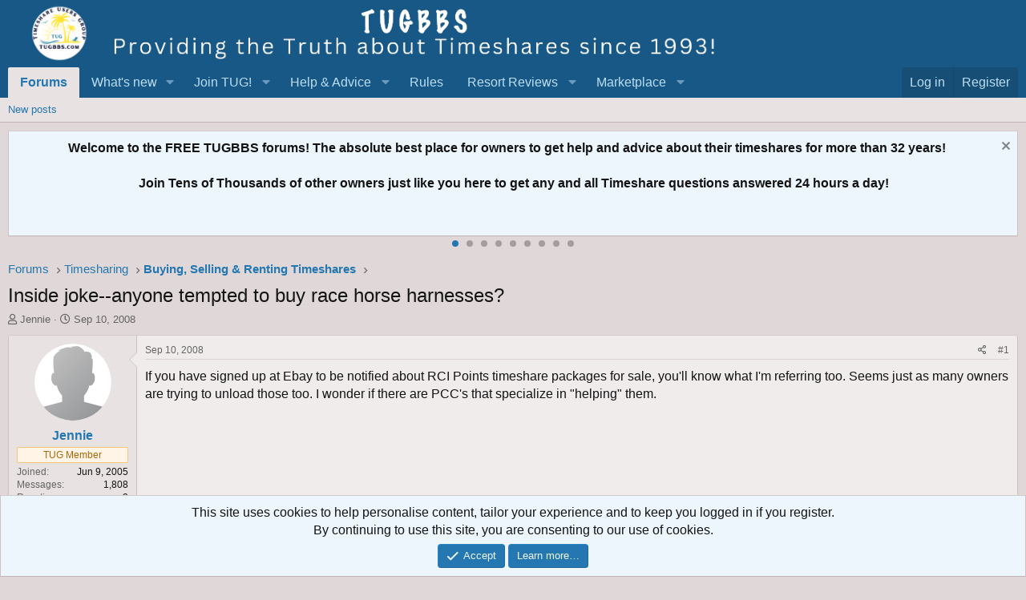

--- FILE ---
content_type: text/html; charset=utf-8
request_url: https://www.google.com/recaptcha/api2/aframe
body_size: 182
content:
<!DOCTYPE HTML><html><head><meta http-equiv="content-type" content="text/html; charset=UTF-8"></head><body><script nonce="LwOnZOJa1i_aqv_5h_lH9w">/** Anti-fraud and anti-abuse applications only. See google.com/recaptcha */ try{var clients={'sodar':'https://pagead2.googlesyndication.com/pagead/sodar?'};window.addEventListener("message",function(a){try{if(a.source===window.parent){var b=JSON.parse(a.data);var c=clients[b['id']];if(c){var d=document.createElement('img');d.src=c+b['params']+'&rc='+(localStorage.getItem("rc::a")?sessionStorage.getItem("rc::b"):"");window.document.body.appendChild(d);sessionStorage.setItem("rc::e",parseInt(sessionStorage.getItem("rc::e")||0)+1);localStorage.setItem("rc::h",'1769019061629');}}}catch(b){}});window.parent.postMessage("_grecaptcha_ready", "*");}catch(b){}</script></body></html>